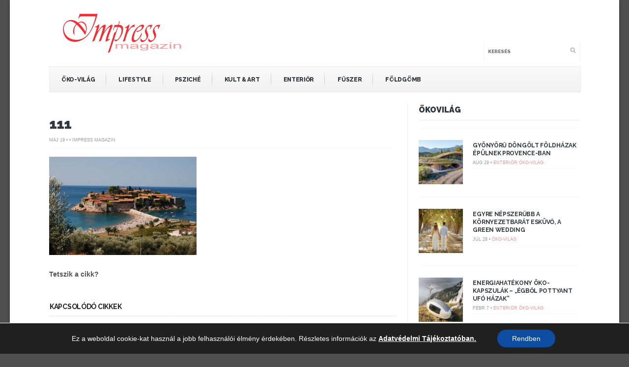

--- FILE ---
content_type: text/html; charset=UTF-8
request_url: https://impressmagazin.hu/egy-apro-hotel-sziget-az-adrian/111-29/
body_size: 14606
content:
<!DOCTYPE html>
<!--[if IE 6]>
<html id="ie6" lang="hu">
<![endif]-->
<!--[if IE 7]>
<html id="ie7" lang="hu">
<![endif]-->
<!--[if IE 8]>
<html id="ie8" lang="hu">
<![endif]-->
<!--[if !(IE 6) | !(IE 7) | !(IE 8)  ]><!-->
<html lang="hu">
<!--<![endif]-->
<head>
<meta charset="utf-8" />
<title>111 - Impress Magazin</title>

<!-- Set the viewport width to device width for mobile -->


<meta name="viewport" content="width=device-width, initial-scale=1, maximum-scale=1" />



<link href='//fonts.googleapis.com/css?family=Abril+Fatface|Source+Sans+Pro:400,900,700|Roboto:900|BenchNine:700|Karla:700|Armata|Raleway:200:300:400:600,700,800,900|Stint+Ultra+Condensed|Merriweather|Arbutus+Slab|Open+Sans+Condensed:700|Archivo+Black|Carrois+Gothic|Patua+One|Questrial|Marvel:400,700|Gudea:400,700,400italic|Bitter:400,700,400italic|Passion+One:400,700|Jockey+One|Quicksand:400,300,700|Terminal+Dosis:400,800,300,600|Sansita+One|Changa+One|Paytone+One|Dorsa|Rochester|Bigshot+One|Open+Sans:300:400:600:700:800|Merienda+One|Six+Caps|Bevan|Oswald:700|Vidaloka|Droid+Sans|Josefin+Sans|Dancing+Script:400,700|Abel|Rokkitt|Droid+Serif' rel='stylesheet' type='text/css'/>
<meta name='robots' content='index, follow, max-image-preview:large, max-snippet:-1, max-video-preview:-1' />

	<!-- This site is optimized with the Yoast SEO plugin v19.13 - https://yoast.com/wordpress/plugins/seo/ -->
	<link rel="canonical" href="https://impressmagazin.hu/egy-apro-hotel-sziget-az-adrian/111-29/" />
	<meta property="og:locale" content="hu_HU" />
	<meta property="og:type" content="article" />
	<meta property="og:title" content="111 - Impress Magazin" />
	<meta property="og:url" content="https://impressmagazin.hu/egy-apro-hotel-sziget-az-adrian/111-29/" />
	<meta property="og:site_name" content="Impress Magazin" />
	<meta property="article:publisher" content="https://www.facebook.com/impressmagazin.hu/" />
	<meta property="og:image" content="https://impressmagazin.hu/egy-apro-hotel-sziget-az-adrian/111-29" />
	<meta property="og:image:width" content="600" />
	<meta property="og:image:height" content="400" />
	<meta property="og:image:type" content="image/jpeg" />
	<script type="application/ld+json" class="yoast-schema-graph">{"@context":"https://schema.org","@graph":[{"@type":"WebPage","@id":"https://impressmagazin.hu/egy-apro-hotel-sziget-az-adrian/111-29/","url":"https://impressmagazin.hu/egy-apro-hotel-sziget-az-adrian/111-29/","name":"111 - Impress Magazin","isPartOf":{"@id":"https://impressmagazin.hu/#website"},"primaryImageOfPage":{"@id":"https://impressmagazin.hu/egy-apro-hotel-sziget-az-adrian/111-29/#primaryimage"},"image":{"@id":"https://impressmagazin.hu/egy-apro-hotel-sziget-az-adrian/111-29/#primaryimage"},"thumbnailUrl":"https://impressmagazin.hu/wp-content/uploads/2014/05/1116.jpg","datePublished":"2014-05-19T06:29:52+00:00","dateModified":"2014-05-19T06:29:52+00:00","breadcrumb":{"@id":"https://impressmagazin.hu/egy-apro-hotel-sziget-az-adrian/111-29/#breadcrumb"},"inLanguage":"hu","potentialAction":[{"@type":"ReadAction","target":["https://impressmagazin.hu/egy-apro-hotel-sziget-az-adrian/111-29/"]}]},{"@type":"ImageObject","inLanguage":"hu","@id":"https://impressmagazin.hu/egy-apro-hotel-sziget-az-adrian/111-29/#primaryimage","url":"https://impressmagazin.hu/wp-content/uploads/2014/05/1116.jpg","contentUrl":"https://impressmagazin.hu/wp-content/uploads/2014/05/1116.jpg","width":600,"height":400},{"@type":"BreadcrumbList","@id":"https://impressmagazin.hu/egy-apro-hotel-sziget-az-adrian/111-29/#breadcrumb","itemListElement":[{"@type":"ListItem","position":1,"name":"Kezdőlap","item":"https://impressmagazin.hu/"},{"@type":"ListItem","position":2,"name":"Egy apró hotel-sziget az Adriai-tengeren &#8211; Montenegróban","item":"https://impressmagazin.hu/egy-apro-hotel-sziget-az-adrian/"},{"@type":"ListItem","position":3,"name":"111"}]},{"@type":"WebSite","@id":"https://impressmagazin.hu/#website","url":"https://impressmagazin.hu/","name":"Impress Magazin","description":"","potentialAction":[{"@type":"SearchAction","target":{"@type":"EntryPoint","urlTemplate":"https://impressmagazin.hu/?s={search_term_string}"},"query-input":"required name=search_term_string"}],"inLanguage":"hu"}]}</script>
	<!-- / Yoast SEO plugin. -->


<link rel='dns-prefetch' href='//s.w.org' />
<link rel="alternate" type="application/rss+xml" title="Impress Magazin &raquo; hírcsatorna" href="https://impressmagazin.hu/feed/" />
<link rel="alternate" type="application/rss+xml" title="Impress Magazin &raquo; hozzászólás hírcsatorna" href="https://impressmagazin.hu/comments/feed/" />
<script type="text/javascript">
window._wpemojiSettings = {"baseUrl":"https:\/\/s.w.org\/images\/core\/emoji\/13.1.0\/72x72\/","ext":".png","svgUrl":"https:\/\/s.w.org\/images\/core\/emoji\/13.1.0\/svg\/","svgExt":".svg","source":{"concatemoji":"https:\/\/impressmagazin.hu\/wp-includes\/js\/wp-emoji-release.min.js?ver=5.9.12"}};
/*! This file is auto-generated */
!function(e,a,t){var n,r,o,i=a.createElement("canvas"),p=i.getContext&&i.getContext("2d");function s(e,t){var a=String.fromCharCode;p.clearRect(0,0,i.width,i.height),p.fillText(a.apply(this,e),0,0);e=i.toDataURL();return p.clearRect(0,0,i.width,i.height),p.fillText(a.apply(this,t),0,0),e===i.toDataURL()}function c(e){var t=a.createElement("script");t.src=e,t.defer=t.type="text/javascript",a.getElementsByTagName("head")[0].appendChild(t)}for(o=Array("flag","emoji"),t.supports={everything:!0,everythingExceptFlag:!0},r=0;r<o.length;r++)t.supports[o[r]]=function(e){if(!p||!p.fillText)return!1;switch(p.textBaseline="top",p.font="600 32px Arial",e){case"flag":return s([127987,65039,8205,9895,65039],[127987,65039,8203,9895,65039])?!1:!s([55356,56826,55356,56819],[55356,56826,8203,55356,56819])&&!s([55356,57332,56128,56423,56128,56418,56128,56421,56128,56430,56128,56423,56128,56447],[55356,57332,8203,56128,56423,8203,56128,56418,8203,56128,56421,8203,56128,56430,8203,56128,56423,8203,56128,56447]);case"emoji":return!s([10084,65039,8205,55357,56613],[10084,65039,8203,55357,56613])}return!1}(o[r]),t.supports.everything=t.supports.everything&&t.supports[o[r]],"flag"!==o[r]&&(t.supports.everythingExceptFlag=t.supports.everythingExceptFlag&&t.supports[o[r]]);t.supports.everythingExceptFlag=t.supports.everythingExceptFlag&&!t.supports.flag,t.DOMReady=!1,t.readyCallback=function(){t.DOMReady=!0},t.supports.everything||(n=function(){t.readyCallback()},a.addEventListener?(a.addEventListener("DOMContentLoaded",n,!1),e.addEventListener("load",n,!1)):(e.attachEvent("onload",n),a.attachEvent("onreadystatechange",function(){"complete"===a.readyState&&t.readyCallback()})),(n=t.source||{}).concatemoji?c(n.concatemoji):n.wpemoji&&n.twemoji&&(c(n.twemoji),c(n.wpemoji)))}(window,document,window._wpemojiSettings);
</script>
<style type="text/css">
img.wp-smiley,
img.emoji {
	display: inline !important;
	border: none !important;
	box-shadow: none !important;
	height: 1em !important;
	width: 1em !important;
	margin: 0 0.07em !important;
	vertical-align: -0.1em !important;
	background: none !important;
	padding: 0 !important;
}
</style>
	<link rel='stylesheet' id='style-css'  href='https://impressmagazin.hu/wp-content/themes/bolid/style.css?ver=5.9.12' type='text/css' media='all' />
<link rel='stylesheet' id='prettyPhoto-css'  href='https://impressmagazin.hu/wp-content/themes/bolid/styles/prettyPhoto.css?ver=5.9.12' type='text/css' media='all' />
<link rel='stylesheet' id='font-awesome.min-css'  href='https://impressmagazin.hu/wp-content/themes/bolid/styles/font-awesome.min.css?ver=5.9.12' type='text/css' media='all' />
<link rel='stylesheet' id='font-awesome-ie7-css'  href='https://impressmagazin.hu/wp-content/themes/bolid/styles/font-awesome-ie7.css?ver=5.9.12' type='text/css' media='all' />
<link rel='stylesheet' id='mobile.start-css'  href='https://impressmagazin.hu/wp-content/themes/bolid/styles/mobile.start.css?ver=5.9.12' type='text/css' media='all' />
<link rel='stylesheet' id='mobile-css'  href='https://impressmagazin.hu/wp-content/themes/bolid/styles/mobile.css?ver=5.9.12' type='text/css' media='all' />
<link rel='stylesheet' id='wp-block-library-css'  href='https://impressmagazin.hu/wp-includes/css/dist/block-library/style.min.css?ver=5.9.12' type='text/css' media='all' />
<style id='global-styles-inline-css' type='text/css'>
body{--wp--preset--color--black: #000000;--wp--preset--color--cyan-bluish-gray: #abb8c3;--wp--preset--color--white: #ffffff;--wp--preset--color--pale-pink: #f78da7;--wp--preset--color--vivid-red: #cf2e2e;--wp--preset--color--luminous-vivid-orange: #ff6900;--wp--preset--color--luminous-vivid-amber: #fcb900;--wp--preset--color--light-green-cyan: #7bdcb5;--wp--preset--color--vivid-green-cyan: #00d084;--wp--preset--color--pale-cyan-blue: #8ed1fc;--wp--preset--color--vivid-cyan-blue: #0693e3;--wp--preset--color--vivid-purple: #9b51e0;--wp--preset--gradient--vivid-cyan-blue-to-vivid-purple: linear-gradient(135deg,rgba(6,147,227,1) 0%,rgb(155,81,224) 100%);--wp--preset--gradient--light-green-cyan-to-vivid-green-cyan: linear-gradient(135deg,rgb(122,220,180) 0%,rgb(0,208,130) 100%);--wp--preset--gradient--luminous-vivid-amber-to-luminous-vivid-orange: linear-gradient(135deg,rgba(252,185,0,1) 0%,rgba(255,105,0,1) 100%);--wp--preset--gradient--luminous-vivid-orange-to-vivid-red: linear-gradient(135deg,rgba(255,105,0,1) 0%,rgb(207,46,46) 100%);--wp--preset--gradient--very-light-gray-to-cyan-bluish-gray: linear-gradient(135deg,rgb(238,238,238) 0%,rgb(169,184,195) 100%);--wp--preset--gradient--cool-to-warm-spectrum: linear-gradient(135deg,rgb(74,234,220) 0%,rgb(151,120,209) 20%,rgb(207,42,186) 40%,rgb(238,44,130) 60%,rgb(251,105,98) 80%,rgb(254,248,76) 100%);--wp--preset--gradient--blush-light-purple: linear-gradient(135deg,rgb(255,206,236) 0%,rgb(152,150,240) 100%);--wp--preset--gradient--blush-bordeaux: linear-gradient(135deg,rgb(254,205,165) 0%,rgb(254,45,45) 50%,rgb(107,0,62) 100%);--wp--preset--gradient--luminous-dusk: linear-gradient(135deg,rgb(255,203,112) 0%,rgb(199,81,192) 50%,rgb(65,88,208) 100%);--wp--preset--gradient--pale-ocean: linear-gradient(135deg,rgb(255,245,203) 0%,rgb(182,227,212) 50%,rgb(51,167,181) 100%);--wp--preset--gradient--electric-grass: linear-gradient(135deg,rgb(202,248,128) 0%,rgb(113,206,126) 100%);--wp--preset--gradient--midnight: linear-gradient(135deg,rgb(2,3,129) 0%,rgb(40,116,252) 100%);--wp--preset--duotone--dark-grayscale: url('#wp-duotone-dark-grayscale');--wp--preset--duotone--grayscale: url('#wp-duotone-grayscale');--wp--preset--duotone--purple-yellow: url('#wp-duotone-purple-yellow');--wp--preset--duotone--blue-red: url('#wp-duotone-blue-red');--wp--preset--duotone--midnight: url('#wp-duotone-midnight');--wp--preset--duotone--magenta-yellow: url('#wp-duotone-magenta-yellow');--wp--preset--duotone--purple-green: url('#wp-duotone-purple-green');--wp--preset--duotone--blue-orange: url('#wp-duotone-blue-orange');--wp--preset--font-size--small: 13px;--wp--preset--font-size--medium: 20px;--wp--preset--font-size--large: 36px;--wp--preset--font-size--x-large: 42px;}.has-black-color{color: var(--wp--preset--color--black) !important;}.has-cyan-bluish-gray-color{color: var(--wp--preset--color--cyan-bluish-gray) !important;}.has-white-color{color: var(--wp--preset--color--white) !important;}.has-pale-pink-color{color: var(--wp--preset--color--pale-pink) !important;}.has-vivid-red-color{color: var(--wp--preset--color--vivid-red) !important;}.has-luminous-vivid-orange-color{color: var(--wp--preset--color--luminous-vivid-orange) !important;}.has-luminous-vivid-amber-color{color: var(--wp--preset--color--luminous-vivid-amber) !important;}.has-light-green-cyan-color{color: var(--wp--preset--color--light-green-cyan) !important;}.has-vivid-green-cyan-color{color: var(--wp--preset--color--vivid-green-cyan) !important;}.has-pale-cyan-blue-color{color: var(--wp--preset--color--pale-cyan-blue) !important;}.has-vivid-cyan-blue-color{color: var(--wp--preset--color--vivid-cyan-blue) !important;}.has-vivid-purple-color{color: var(--wp--preset--color--vivid-purple) !important;}.has-black-background-color{background-color: var(--wp--preset--color--black) !important;}.has-cyan-bluish-gray-background-color{background-color: var(--wp--preset--color--cyan-bluish-gray) !important;}.has-white-background-color{background-color: var(--wp--preset--color--white) !important;}.has-pale-pink-background-color{background-color: var(--wp--preset--color--pale-pink) !important;}.has-vivid-red-background-color{background-color: var(--wp--preset--color--vivid-red) !important;}.has-luminous-vivid-orange-background-color{background-color: var(--wp--preset--color--luminous-vivid-orange) !important;}.has-luminous-vivid-amber-background-color{background-color: var(--wp--preset--color--luminous-vivid-amber) !important;}.has-light-green-cyan-background-color{background-color: var(--wp--preset--color--light-green-cyan) !important;}.has-vivid-green-cyan-background-color{background-color: var(--wp--preset--color--vivid-green-cyan) !important;}.has-pale-cyan-blue-background-color{background-color: var(--wp--preset--color--pale-cyan-blue) !important;}.has-vivid-cyan-blue-background-color{background-color: var(--wp--preset--color--vivid-cyan-blue) !important;}.has-vivid-purple-background-color{background-color: var(--wp--preset--color--vivid-purple) !important;}.has-black-border-color{border-color: var(--wp--preset--color--black) !important;}.has-cyan-bluish-gray-border-color{border-color: var(--wp--preset--color--cyan-bluish-gray) !important;}.has-white-border-color{border-color: var(--wp--preset--color--white) !important;}.has-pale-pink-border-color{border-color: var(--wp--preset--color--pale-pink) !important;}.has-vivid-red-border-color{border-color: var(--wp--preset--color--vivid-red) !important;}.has-luminous-vivid-orange-border-color{border-color: var(--wp--preset--color--luminous-vivid-orange) !important;}.has-luminous-vivid-amber-border-color{border-color: var(--wp--preset--color--luminous-vivid-amber) !important;}.has-light-green-cyan-border-color{border-color: var(--wp--preset--color--light-green-cyan) !important;}.has-vivid-green-cyan-border-color{border-color: var(--wp--preset--color--vivid-green-cyan) !important;}.has-pale-cyan-blue-border-color{border-color: var(--wp--preset--color--pale-cyan-blue) !important;}.has-vivid-cyan-blue-border-color{border-color: var(--wp--preset--color--vivid-cyan-blue) !important;}.has-vivid-purple-border-color{border-color: var(--wp--preset--color--vivid-purple) !important;}.has-vivid-cyan-blue-to-vivid-purple-gradient-background{background: var(--wp--preset--gradient--vivid-cyan-blue-to-vivid-purple) !important;}.has-light-green-cyan-to-vivid-green-cyan-gradient-background{background: var(--wp--preset--gradient--light-green-cyan-to-vivid-green-cyan) !important;}.has-luminous-vivid-amber-to-luminous-vivid-orange-gradient-background{background: var(--wp--preset--gradient--luminous-vivid-amber-to-luminous-vivid-orange) !important;}.has-luminous-vivid-orange-to-vivid-red-gradient-background{background: var(--wp--preset--gradient--luminous-vivid-orange-to-vivid-red) !important;}.has-very-light-gray-to-cyan-bluish-gray-gradient-background{background: var(--wp--preset--gradient--very-light-gray-to-cyan-bluish-gray) !important;}.has-cool-to-warm-spectrum-gradient-background{background: var(--wp--preset--gradient--cool-to-warm-spectrum) !important;}.has-blush-light-purple-gradient-background{background: var(--wp--preset--gradient--blush-light-purple) !important;}.has-blush-bordeaux-gradient-background{background: var(--wp--preset--gradient--blush-bordeaux) !important;}.has-luminous-dusk-gradient-background{background: var(--wp--preset--gradient--luminous-dusk) !important;}.has-pale-ocean-gradient-background{background: var(--wp--preset--gradient--pale-ocean) !important;}.has-electric-grass-gradient-background{background: var(--wp--preset--gradient--electric-grass) !important;}.has-midnight-gradient-background{background: var(--wp--preset--gradient--midnight) !important;}.has-small-font-size{font-size: var(--wp--preset--font-size--small) !important;}.has-medium-font-size{font-size: var(--wp--preset--font-size--medium) !important;}.has-large-font-size{font-size: var(--wp--preset--font-size--large) !important;}.has-x-large-font-size{font-size: var(--wp--preset--font-size--x-large) !important;}
</style>
<link rel='stylesheet' id='moove_gdpr_frontend-css'  href='https://impressmagazin.hu/wp-content/plugins/gdpr-cookie-compliance/dist/styles/gdpr-main-nf.css?ver=5.0.9' type='text/css' media='all' />
<style id='moove_gdpr_frontend-inline-css' type='text/css'>
				#moove_gdpr_cookie_modal .moove-gdpr-modal-content .moove-gdpr-tab-main h3.tab-title, 
				#moove_gdpr_cookie_modal .moove-gdpr-modal-content .moove-gdpr-tab-main span.tab-title,
				#moove_gdpr_cookie_modal .moove-gdpr-modal-content .moove-gdpr-modal-left-content #moove-gdpr-menu li a, 
				#moove_gdpr_cookie_modal .moove-gdpr-modal-content .moove-gdpr-modal-left-content #moove-gdpr-menu li button,
				#moove_gdpr_cookie_modal .moove-gdpr-modal-content .moove-gdpr-modal-left-content .moove-gdpr-branding-cnt a,
				#moove_gdpr_cookie_modal .moove-gdpr-modal-content .moove-gdpr-modal-footer-content .moove-gdpr-button-holder a.mgbutton, 
				#moove_gdpr_cookie_modal .moove-gdpr-modal-content .moove-gdpr-modal-footer-content .moove-gdpr-button-holder button.mgbutton,
				#moove_gdpr_cookie_modal .cookie-switch .cookie-slider:after, 
				#moove_gdpr_cookie_modal .cookie-switch .slider:after, 
				#moove_gdpr_cookie_modal .switch .cookie-slider:after, 
				#moove_gdpr_cookie_modal .switch .slider:after,
				#moove_gdpr_cookie_info_bar .moove-gdpr-info-bar-container .moove-gdpr-info-bar-content p, 
				#moove_gdpr_cookie_info_bar .moove-gdpr-info-bar-container .moove-gdpr-info-bar-content p a,
				#moove_gdpr_cookie_info_bar .moove-gdpr-info-bar-container .moove-gdpr-info-bar-content a.mgbutton, 
				#moove_gdpr_cookie_info_bar .moove-gdpr-info-bar-container .moove-gdpr-info-bar-content button.mgbutton,
				#moove_gdpr_cookie_modal .moove-gdpr-modal-content .moove-gdpr-tab-main .moove-gdpr-tab-main-content h1, 
				#moove_gdpr_cookie_modal .moove-gdpr-modal-content .moove-gdpr-tab-main .moove-gdpr-tab-main-content h2, 
				#moove_gdpr_cookie_modal .moove-gdpr-modal-content .moove-gdpr-tab-main .moove-gdpr-tab-main-content h3, 
				#moove_gdpr_cookie_modal .moove-gdpr-modal-content .moove-gdpr-tab-main .moove-gdpr-tab-main-content h4, 
				#moove_gdpr_cookie_modal .moove-gdpr-modal-content .moove-gdpr-tab-main .moove-gdpr-tab-main-content h5, 
				#moove_gdpr_cookie_modal .moove-gdpr-modal-content .moove-gdpr-tab-main .moove-gdpr-tab-main-content h6,
				#moove_gdpr_cookie_modal .moove-gdpr-modal-content.moove_gdpr_modal_theme_v2 .moove-gdpr-modal-title .tab-title,
				#moove_gdpr_cookie_modal .moove-gdpr-modal-content.moove_gdpr_modal_theme_v2 .moove-gdpr-tab-main h3.tab-title, 
				#moove_gdpr_cookie_modal .moove-gdpr-modal-content.moove_gdpr_modal_theme_v2 .moove-gdpr-tab-main span.tab-title,
				#moove_gdpr_cookie_modal .moove-gdpr-modal-content.moove_gdpr_modal_theme_v2 .moove-gdpr-branding-cnt a {
					font-weight: inherit				}
			#moove_gdpr_cookie_modal,#moove_gdpr_cookie_info_bar,.gdpr_cookie_settings_shortcode_content{font-family:inherit}#moove_gdpr_save_popup_settings_button{background-color:#373737;color:#fff}#moove_gdpr_save_popup_settings_button:hover{background-color:#000}#moove_gdpr_cookie_info_bar .moove-gdpr-info-bar-container .moove-gdpr-info-bar-content a.mgbutton,#moove_gdpr_cookie_info_bar .moove-gdpr-info-bar-container .moove-gdpr-info-bar-content button.mgbutton{background-color:#0c4da2}#moove_gdpr_cookie_modal .moove-gdpr-modal-content .moove-gdpr-modal-footer-content .moove-gdpr-button-holder a.mgbutton,#moove_gdpr_cookie_modal .moove-gdpr-modal-content .moove-gdpr-modal-footer-content .moove-gdpr-button-holder button.mgbutton,.gdpr_cookie_settings_shortcode_content .gdpr-shr-button.button-green{background-color:#0c4da2;border-color:#0c4da2}#moove_gdpr_cookie_modal .moove-gdpr-modal-content .moove-gdpr-modal-footer-content .moove-gdpr-button-holder a.mgbutton:hover,#moove_gdpr_cookie_modal .moove-gdpr-modal-content .moove-gdpr-modal-footer-content .moove-gdpr-button-holder button.mgbutton:hover,.gdpr_cookie_settings_shortcode_content .gdpr-shr-button.button-green:hover{background-color:#fff;color:#0c4da2}#moove_gdpr_cookie_modal .moove-gdpr-modal-content .moove-gdpr-modal-close i,#moove_gdpr_cookie_modal .moove-gdpr-modal-content .moove-gdpr-modal-close span.gdpr-icon{background-color:#0c4da2;border:1px solid #0c4da2}#moove_gdpr_cookie_info_bar span.moove-gdpr-infobar-allow-all.focus-g,#moove_gdpr_cookie_info_bar span.moove-gdpr-infobar-allow-all:focus,#moove_gdpr_cookie_info_bar button.moove-gdpr-infobar-allow-all.focus-g,#moove_gdpr_cookie_info_bar button.moove-gdpr-infobar-allow-all:focus,#moove_gdpr_cookie_info_bar span.moove-gdpr-infobar-reject-btn.focus-g,#moove_gdpr_cookie_info_bar span.moove-gdpr-infobar-reject-btn:focus,#moove_gdpr_cookie_info_bar button.moove-gdpr-infobar-reject-btn.focus-g,#moove_gdpr_cookie_info_bar button.moove-gdpr-infobar-reject-btn:focus,#moove_gdpr_cookie_info_bar span.change-settings-button.focus-g,#moove_gdpr_cookie_info_bar span.change-settings-button:focus,#moove_gdpr_cookie_info_bar button.change-settings-button.focus-g,#moove_gdpr_cookie_info_bar button.change-settings-button:focus{-webkit-box-shadow:0 0 1px 3px #0c4da2;-moz-box-shadow:0 0 1px 3px #0c4da2;box-shadow:0 0 1px 3px #0c4da2}#moove_gdpr_cookie_modal .moove-gdpr-modal-content .moove-gdpr-modal-close i:hover,#moove_gdpr_cookie_modal .moove-gdpr-modal-content .moove-gdpr-modal-close span.gdpr-icon:hover,#moove_gdpr_cookie_info_bar span[data-href]>u.change-settings-button{color:#0c4da2}#moove_gdpr_cookie_modal .moove-gdpr-modal-content .moove-gdpr-modal-left-content #moove-gdpr-menu li.menu-item-selected a span.gdpr-icon,#moove_gdpr_cookie_modal .moove-gdpr-modal-content .moove-gdpr-modal-left-content #moove-gdpr-menu li.menu-item-selected button span.gdpr-icon{color:inherit}#moove_gdpr_cookie_modal .moove-gdpr-modal-content .moove-gdpr-modal-left-content #moove-gdpr-menu li a span.gdpr-icon,#moove_gdpr_cookie_modal .moove-gdpr-modal-content .moove-gdpr-modal-left-content #moove-gdpr-menu li button span.gdpr-icon{color:inherit}#moove_gdpr_cookie_modal .gdpr-acc-link{line-height:0;font-size:0;color:transparent;position:absolute}#moove_gdpr_cookie_modal .moove-gdpr-modal-content .moove-gdpr-modal-close:hover i,#moove_gdpr_cookie_modal .moove-gdpr-modal-content .moove-gdpr-modal-left-content #moove-gdpr-menu li a,#moove_gdpr_cookie_modal .moove-gdpr-modal-content .moove-gdpr-modal-left-content #moove-gdpr-menu li button,#moove_gdpr_cookie_modal .moove-gdpr-modal-content .moove-gdpr-modal-left-content #moove-gdpr-menu li button i,#moove_gdpr_cookie_modal .moove-gdpr-modal-content .moove-gdpr-modal-left-content #moove-gdpr-menu li a i,#moove_gdpr_cookie_modal .moove-gdpr-modal-content .moove-gdpr-tab-main .moove-gdpr-tab-main-content a:hover,#moove_gdpr_cookie_info_bar.moove-gdpr-dark-scheme .moove-gdpr-info-bar-container .moove-gdpr-info-bar-content a.mgbutton:hover,#moove_gdpr_cookie_info_bar.moove-gdpr-dark-scheme .moove-gdpr-info-bar-container .moove-gdpr-info-bar-content button.mgbutton:hover,#moove_gdpr_cookie_info_bar.moove-gdpr-dark-scheme .moove-gdpr-info-bar-container .moove-gdpr-info-bar-content a:hover,#moove_gdpr_cookie_info_bar.moove-gdpr-dark-scheme .moove-gdpr-info-bar-container .moove-gdpr-info-bar-content button:hover,#moove_gdpr_cookie_info_bar.moove-gdpr-dark-scheme .moove-gdpr-info-bar-container .moove-gdpr-info-bar-content span.change-settings-button:hover,#moove_gdpr_cookie_info_bar.moove-gdpr-dark-scheme .moove-gdpr-info-bar-container .moove-gdpr-info-bar-content button.change-settings-button:hover,#moove_gdpr_cookie_info_bar.moove-gdpr-dark-scheme .moove-gdpr-info-bar-container .moove-gdpr-info-bar-content u.change-settings-button:hover,#moove_gdpr_cookie_info_bar span[data-href]>u.change-settings-button,#moove_gdpr_cookie_info_bar.moove-gdpr-dark-scheme .moove-gdpr-info-bar-container .moove-gdpr-info-bar-content a.mgbutton.focus-g,#moove_gdpr_cookie_info_bar.moove-gdpr-dark-scheme .moove-gdpr-info-bar-container .moove-gdpr-info-bar-content button.mgbutton.focus-g,#moove_gdpr_cookie_info_bar.moove-gdpr-dark-scheme .moove-gdpr-info-bar-container .moove-gdpr-info-bar-content a.focus-g,#moove_gdpr_cookie_info_bar.moove-gdpr-dark-scheme .moove-gdpr-info-bar-container .moove-gdpr-info-bar-content button.focus-g,#moove_gdpr_cookie_info_bar.moove-gdpr-dark-scheme .moove-gdpr-info-bar-container .moove-gdpr-info-bar-content a.mgbutton:focus,#moove_gdpr_cookie_info_bar.moove-gdpr-dark-scheme .moove-gdpr-info-bar-container .moove-gdpr-info-bar-content button.mgbutton:focus,#moove_gdpr_cookie_info_bar.moove-gdpr-dark-scheme .moove-gdpr-info-bar-container .moove-gdpr-info-bar-content a:focus,#moove_gdpr_cookie_info_bar.moove-gdpr-dark-scheme .moove-gdpr-info-bar-container .moove-gdpr-info-bar-content button:focus,#moove_gdpr_cookie_info_bar.moove-gdpr-dark-scheme .moove-gdpr-info-bar-container .moove-gdpr-info-bar-content span.change-settings-button.focus-g,span.change-settings-button:focus,button.change-settings-button.focus-g,button.change-settings-button:focus,#moove_gdpr_cookie_info_bar.moove-gdpr-dark-scheme .moove-gdpr-info-bar-container .moove-gdpr-info-bar-content u.change-settings-button.focus-g,#moove_gdpr_cookie_info_bar.moove-gdpr-dark-scheme .moove-gdpr-info-bar-container .moove-gdpr-info-bar-content u.change-settings-button:focus{color:#0c4da2}#moove_gdpr_cookie_modal .moove-gdpr-branding.focus-g span,#moove_gdpr_cookie_modal .moove-gdpr-modal-content .moove-gdpr-tab-main a.focus-g,#moove_gdpr_cookie_modal .moove-gdpr-modal-content .moove-gdpr-tab-main .gdpr-cd-details-toggle.focus-g{color:#0c4da2}#moove_gdpr_cookie_modal.gdpr_lightbox-hide{display:none}
</style>
<script type='text/javascript' src='https://impressmagazin.hu/wp-includes/js/jquery/jquery.min.js?ver=3.6.0' id='jquery-core-js'></script>
<script type='text/javascript' src='https://impressmagazin.hu/wp-includes/js/jquery/jquery-migrate.min.js?ver=3.3.2' id='jquery-migrate-js'></script>
<link rel="https://api.w.org/" href="https://impressmagazin.hu/wp-json/" /><link rel="alternate" type="application/json" href="https://impressmagazin.hu/wp-json/wp/v2/media/6840" /><link rel="EditURI" type="application/rsd+xml" title="RSD" href="https://impressmagazin.hu/xmlrpc.php?rsd" />
<link rel="wlwmanifest" type="application/wlwmanifest+xml" href="https://impressmagazin.hu/wp-includes/wlwmanifest.xml" /> 
<meta name="generator" content="WordPress 5.9.12" />
<link rel='shortlink' href='https://impressmagazin.hu/?p=6840' />
<link rel="alternate" type="application/json+oembed" href="https://impressmagazin.hu/wp-json/oembed/1.0/embed?url=https%3A%2F%2Fimpressmagazin.hu%2Fegy-apro-hotel-sziget-az-adrian%2F111-29%2F" />
<link rel="alternate" type="text/xml+oembed" href="https://impressmagazin.hu/wp-json/oembed/1.0/embed?url=https%3A%2F%2Fimpressmagazin.hu%2Fegy-apro-hotel-sziget-az-adrian%2F111-29%2F&#038;format=xml" />
<style type="text/css">
    #sec-navigation, #top-nav  {
        display: none;
    }
    img#logo{
    margin:26px 0;
    overflow:hidden;
    float:left;
    }
    .slidercol {
     min-height: 660px
    }
    .slidercol-cat{
     float:left;
     width:68.5%;
     overflow:hidden;
     padding:0;
     margin:0 1.5% 20px 0;
     min-height: 580px
    }
    .social_buttons_row {
     float: left;

    }

    .social_buttons_row .fbshare {
        float: left;
        padding-left: 10px;
    }
    .social_buttons_row .fblike  {

        padding-left: 10px;
        float: left;
    }
     .social_buttons_row .gplus  {
        padding-top: 11px;
        padding-left: 10px;
        float: left;
    }
	.social_buttons_row .pinit {
		display:block;float: left;margin-top: 10px;margin-left: -20px;
	}
	.social_buttons_row .twitter {
		display:block;float: left;margin-top: 10px;margin-left: 10px;
	}
    .social_buttons_row .social_like_cont  {
            padding-top: 6px;
            float:left;
            font-weight: bold;
    }
    .widgetcol_big {
     /* height: 400px; */
     /* overflow: hidden; */
    }

    h1.post{
        margin:5px 0 10px 0;
        padding:0;
        letter-spacing:-0.04em;
        text-transform: none;
        -moz-transition: all 0.2s ease-in;
        -webkit-transition: all 0.2s ease-in;
        -o-transition: all 0.2s ease-in;
        transition: all 0.2s ease-in;
        -ms-transition: all 0.2s ease-in;
        font: 900 28px/1.2em "Raleway",sans-serif;
    }
   .newsletter  {
	 /* border: 1px solid #e4e4e4; */
	 padding: 0px 0px;
   }
   input.newsletter-firstname,
   input.newsletter-email,
   input.newsletter-submit   {
	padding-top: 0!important;
	padding-bottom: 0!important;

   }
   input:required {
	border:0 none;
   }
   </style><!-- Vergo Shortcodes CSS -->
<link href="https://impressmagazin.hu/wp-content/themes/bolid/functions/css/shortcodes.css" rel="stylesheet" type="text/css" />

<!-- Vergo Styling -->
<style type="text/css">
.flexslider a.flex-prev,.flexslider a.flex-next,.nav>li>ul,.container {background-color:#ffffff}
ul#serinfo-nav{border-color:#ffffff !important}
.body2,.header_scroll,.headbg,.header_noslide,#footer,.services h3 i,#portfolio-list>li>span,#content>span,li.main h3
		{background-color:#4f4f4f}
#nav li a,.nav>li>a,h2.widget
		{border-color:#4f4f4f}
#serinfo,#serinfo-nav li.current,#navigation{background-color:#f9f9f9}
#sidebar p input[type=submit],span.ribbon,a#triggernav,a#triggernav-sec,a.fromhome,.imgwrap,a.mainbutton,a.itembutton,.page-numbers.current,a.comment-reply-link,#submit,#comments .navigation a,.tagssingle a,.contact-form .submit,.intro,li.main h2,.plan-bottom a,.scrollTo_top a,.gallery-item, submit{background-color:#F34747}
a.moreposts,.meta span,.meta a{color:#F34747 !important}
body{background-color:#4f4f4f}
h2.widget{border-color:#4f4f4f !important}
.body1 a, a:link, a:visited{color:#2E373F}
span>a.moreposts{color:#2E373F !important}
a:hover,.body1 a:hover,#serinfo a:hover,.nav>li.sfHover>a,.nav>li.current-menu-item>a,#serinfo-nav li.current a,#sec-nav>li.current-menu-item>a{color:#F34747  !important}
.nav>li>a:hover,.nav>li.current-menu-ancestor>a,.nav>li.current-menu-item>a,.nav>li.sfHover>a,.nav>li.current-menu-item>a{border-bottom-color:#F34747 !important}
.body2 a,a.body2 {color:#fff}

		.body2 a:hover,p.body2 a:hover{color:#F34747!important}
.archivepost li,#comments,#header,#sec-navigation,#core_bg,.seccol li,.teaser,.meta,.etabs,.tab,.widgetflexslider,.widgetcol,.widgetcol_small,#sec-nav>li>a,ul#serinfo,#serinfo-nav li.current,#hometab,#navigation,.nav>li>a,#sidebar h2,.ad300,.searchformhead input.s,.searchform input.s,.nav>li>ul,#main-nav>li,.nav li ul li a,.pagination,input, textarea,input checkbox,input radio,select, file{border-color:#ededed  !important}
body,#sec-nav,input, textarea,input checkbox,input radio,select, file,h3.sd-title {font:400 14px/2.2em Arial, sans-serif;color:#545454}
h2.ads{color:#545454}
.body2 {font:400 11px/2.2em Arial, sans-serif;color:#fff}
.body2 h2,.body2 h3,.tickerwrap>span {color:#fff !important}
.intro h1,.intro h1 a,a.itembutton,a.mainbutton,.page-numbers.current{color:}
h1 {font:900 25px/1.5em "Raleway", sans-serif;color:#2E373F}#block ul li h2 {font-family:"Raleway", sans-serif}h2 {font:900 16px/1.2em "Raleway", sans-serif;color:#3d3d3d}h2.widget>a {color:#3d3d3d}h2.post {font:900 28px/1.2em "Raleway", sans-serif;color:#3d3d3d}#sidebar h2 {color:#3d3d3d}h3,h3#reply-title,#respond h3 {font:600 20px/1.5em "Raleway", sans-serif;color:#222222 !important}h4 {font:400 14px/1.5em "Open Sans", sans-serif;color:#222222}h5 {font:400 14px/1.5em "Raleway", sans-serif;color:#222222}h6 {font:400 14px/1.5em "Raleway", sans-serif;color:#222222}
#nav li a,.nav>li>a,ul#serinfo-nav li a,#sec-nav>li>a,.searchformhead>input.s,.tickerwrap>span {font:800 12px/1.7em "Raleway", sans-serif;color:#2E373F}.tab-post small a,.taggs a {color:#545454}
</style>
<link rel="icon" href="https://impressmagazin.hu/wp-content/uploads/2019/04/cropped-impress-favicon-32x32.png" sizes="32x32" />
<link rel="icon" href="https://impressmagazin.hu/wp-content/uploads/2019/04/cropped-impress-favicon-192x192.png" sizes="192x192" />
<link rel="apple-touch-icon" href="https://impressmagazin.hu/wp-content/uploads/2019/04/cropped-impress-favicon-180x180.png" />
<meta name="msapplication-TileImage" content="https://impressmagazin.hu/wp-content/uploads/2019/04/cropped-impress-favicon-270x270.png" />
		<style type="text/css" id="wp-custom-css">
			.entry p {
	font-size: 15px;
}
 
.content_link {
	color: #3366ff!important;
}
.ribbon{
	display: none;
}

		</style>
		</head>

     
<body class="attachment attachment-template-default single single-attachment postid-6840 attachmentid-6840 attachment-jpeg">


<div class="container  container_shadow upper"> 


<div id="top-nav" class="body2"> 

	
</div> 
	<header id="header">

        <nav id="sec-navigation">
        
       		<a id="triggernav-sec" href="#">MENÜ</a>
        
            	              
        </nav>

        <div style="clear: both;"></div>
        
                        
            <a class="homelink" href="https://impressmagazin.hu/">
            
                <img id="logo" src="http://impressmagazin.hu/wp-content/uploads/2013/10/implogouj.jpg" alt="Impress Magazin"/>
                    
            </a>
                
            <div style="float:right; padding-top: 8%;"><form class="searchformhead" method="get" action="https://impressmagazin.hu">
<input type="text" name="s" class="s" size="30" value="Keresés" onfocus="if (this.value = '') {this.value = '';}" onblur="if (this.value == '') {this.value = 'Keresés';}" /><input type="submit" class="searchSubmit" value="" />
</form></div>
                  
          
          	          
          
          	
              
          	<a id="triggernav" href="#">MENÜ</a>
          
            <nav id="navigation">
            
                <ul id="main-nav" class="nav custom-nav"><li id="menu-item-1753" class="menu-item menu-item-type-taxonomy menu-item-object-category menu-item-1753"><a href="https://impressmagazin.hu/tema/okovilag/">ÖKO-világ</a></li>
<li id="menu-item-490" class="menu-item menu-item-type-taxonomy menu-item-object-category menu-item-490"><a href="https://impressmagazin.hu/tema/lifestyle/">LifeStyle</a></li>
<li id="menu-item-491" class="menu-item menu-item-type-taxonomy menu-item-object-category menu-item-491"><a href="https://impressmagazin.hu/tema/pszichologia/">Psziché</a></li>
<li id="menu-item-485" class="menu-item menu-item-type-taxonomy menu-item-object-category menu-item-485"><a href="https://impressmagazin.hu/tema/kult/">Kult &amp; Art</a></li>
<li id="menu-item-488" class="menu-item menu-item-type-taxonomy menu-item-object-category menu-item-488"><a href="https://impressmagazin.hu/tema/enterior/">Enteriőr</a></li>
<li id="menu-item-487" class="menu-item menu-item-type-taxonomy menu-item-object-category menu-item-487"><a href="https://impressmagazin.hu/tema/fuszer/">Fűszer</a></li>
<li id="menu-item-492" class="menu-item menu-item-type-taxonomy menu-item-object-category menu-item-492"><a href="https://impressmagazin.hu/tema/foldgomb/">Földgömb</a></li>
</ul>	                  
            </nav>
            
    </header>
   
 <!--    <div class="ad300"><h2 class="ads">HIRDETÉS</h2>   --> 
  <!--    	 -->
 <!--     </div> -->
	
	<div style="clear: both;"></div><div id='fb-root'></div>
					<script type='text/javascript'>
						window.fbAsyncInit = function()
						{
							FB.init({appId: null, status: true, cookie: true, xfbml: true});
						};
						(function()
						{
							var e = document.createElement('script'); e.async = true;
							e.src = document.location.protocol + '//connect.facebook.net/hu_HU/all.js';
							document.getElementById('fb-root').appendChild(e);
						}());
					</script>	
					
<div id="core">

	<div id="content">

        	<div class="post-6840 attachment type-attachment status-inherit hentry">

			
			

			<div style="clear: both;"></div>

            <div class="entry">

            <span class="ribbon"><span class="ribbon_icon"><i class="icon-file-alt"></i></span></span>
 			            <h1 class="post">111</h1>
		    <p class="meta">máj 19 &bull;   &bull; Impress Magazin </p>

            
            <div style="clear: both;"></div>


                    <div class="hrline"></div>

										<p class="attachment"><a rel='prettyPhoto' href='https://impressmagazin.hu/wp-content/uploads/2014/05/1116.jpg'><img width="300" height="200" src="https://impressmagazin.hu/wp-content/uploads/2014/05/1116-300x200.jpg" class="attachment-medium size-medium" alt="" loading="lazy" srcset="https://impressmagazin.hu/wp-content/uploads/2014/05/1116-300x200.jpg 300w, https://impressmagazin.hu/wp-content/uploads/2014/05/1116-332x220.jpg 332w, https://impressmagazin.hu/wp-content/uploads/2014/05/1116.jpg 600w" sizes="(max-width: 300px) 100vw, 300px" /></a></p>
                    <div class="social_buttons_row"><div class="social_like_cont">Tetszik a cikk?</div><div class="fblike"> <fb:like href="http://impressmagazin.hu/egy-apro-hotel-sziget-az-adrian/111-29/" layout="button_count" show_faces="false" width="400" action="like" colorscheme="light" send="false"/></fb:like></div><div class="fbshare"><fb:share-button type="button" href="http://impressmagazin.hu/egy-apro-hotel-sziget-az-adrian/111-29/"  ></fb:share-button></div></div><div style="clear:both"></div><div class="social_buttons_row"><div style="margin-top:10px;width:325px" class="fb-page" data-href="https://www.facebook.com/impressmagazin.hu/" data-small-header="true" data-adapt-container-width="true" data-width="325" data-hide-cover="false" data-show-facepile="false"><blockquote cite="https://www.facebook.com/impressmagazin.hu/" class="fb-xfbml-parse-ignore"><a href="https://www.facebook.com/impressmagazin.hu/">Impress Magazin</a></blockquote></div></div><div style="clear:both"></div>                    
                    
                    <div class="hrline"></div>


							<h3 class="additional">Kapcsolódó cikkek</h3>
			<ul class="related">	
				
						</ul>
			<div style="clear: both;"></div>
                    
                    <div style="clear: both;"></div>


                    


<div id="comments">

	<p class="nocomments">Megjegyzés írás zárolva!</p>



</div><!-- #comments -->

                    <p>
                        <span class="fl" style="width:45%;">&laquo; <a href="https://impressmagazin.hu/egy-apro-hotel-sziget-az-adrian/" rel="prev">Egy apró hotel-sziget az Adriai-tengeren &#8211; Montenegróban</a></span>                        
                    </p>

                    <div style="clear: both;"></div>

                    </div>

            </div>

	
                <div style="clear: both;"></div>

        </div>




        <div id="sidebar">

        		<div class="widgetable">
			
				
			<h2 class="homepage"><a href="https://impressmagazin.hu/tema/okovilag/">Ökovilág</a></h2>
			
			            <ul style="margin-bottom:15px;">
			<div id='fb-root'></div>
					<script type='text/javascript'>
						window.fbAsyncInit = function()
						{
							FB.init({appId: null, status: true, cookie: true, xfbml: true});
						};
						(function()
						{
							var e = document.createElement('script'); e.async = true;
							e.src = document.location.protocol + '//connect.facebook.net/hu_HU/all.js';
							document.getElementById('fb-root').appendChild(e);
						}());
					</script>	
					
			<li class="fblock">
                    
					                         <a href="https://impressmagazin.hu/gyonyoru-dongolt-fold-hazak-epulnek-provence-ban/" title="Gyönyörű döngölt földházak épülnek Provence-ban" >
                         <img width="90" height="90" src="https://impressmagazin.hu/wp-content/uploads/2024/08/provance0-90x90.jpg" class="attachment-widgets size-widgets wp-post-image" alt="" loading="lazy" title="" srcset="https://impressmagazin.hu/wp-content/uploads/2024/08/provance0-90x90.jpg 90w, https://impressmagazin.hu/wp-content/uploads/2024/08/provance0-150x150.jpg 150w, https://impressmagazin.hu/wp-content/uploads/2024/08/provance0-55x55.jpg 55w" sizes="(max-width: 90px) 100vw, 90px" />                         </a>
                                            
                    <h3 class="upperfont"><a href="https://impressmagazin.hu/gyonyoru-dongolt-fold-hazak-epulnek-provence-ban/" title="Gyönyörű döngölt földházak épülnek Provence-ban">Gyönyörű döngölt földházak épülnek Provence-ban</a></h3>
                    <p class="meta">aug 29 &bull;  <a href="https://impressmagazin.hu/tema/enterior/" rel="category tag">Enteriőr</a> <a href="https://impressmagazin.hu/tema/okovilag/" rel="category tag">ÖKO-világ</a></p>
                                            
			</li>

			
			<li class="fblock">
                    
					                         <a href="https://impressmagazin.hu/egyre-nepszerubb-a-kornyezetbarat-eskuvo-a-green-wedding/" title="Egyre népszerűbb a környezetbarát esküvő, a green wedding" >
                         <img width="90" height="90" src="https://impressmagazin.hu/wp-content/uploads/2024/04/green-wedding-lead-90x90.jpg" class="attachment-widgets size-widgets wp-post-image" alt="" loading="lazy" title="" srcset="https://impressmagazin.hu/wp-content/uploads/2024/04/green-wedding-lead-90x90.jpg 90w, https://impressmagazin.hu/wp-content/uploads/2024/04/green-wedding-lead-150x150.jpg 150w, https://impressmagazin.hu/wp-content/uploads/2024/04/green-wedding-lead-55x55.jpg 55w" sizes="(max-width: 90px) 100vw, 90px" />                         </a>
                                            
                    <h3 class="upperfont"><a href="https://impressmagazin.hu/egyre-nepszerubb-a-kornyezetbarat-eskuvo-a-green-wedding/" title="Egyre népszerűbb a környezetbarát esküvő, a green wedding">Egyre népszerűbb a környezetbarát esküvő, a green wedding</a></h3>
                    <p class="meta">júl 28 &bull;  <a href="https://impressmagazin.hu/tema/okovilag/" rel="category tag">ÖKO-világ</a></p>
                                            
			</li>

			
			<li class="fblock">
                    
					                         <a href="https://impressmagazin.hu/jonnek-az-oko-kapszulak-otthon-modern-hippiknek/" title="Energiahatékony öko-kapszulák &#8211; &#8222;égből pottyant ufó házak&#8221;" >
                         <img width="90" height="90" src="https://impressmagazin.hu/wp-content/uploads/2024/09/ecocapsule1-90x90.jpg" class="attachment-widgets size-widgets wp-post-image" alt="" loading="lazy" title="" srcset="https://impressmagazin.hu/wp-content/uploads/2024/09/ecocapsule1-90x90.jpg 90w, https://impressmagazin.hu/wp-content/uploads/2024/09/ecocapsule1-150x150.jpg 150w, https://impressmagazin.hu/wp-content/uploads/2024/09/ecocapsule1-55x55.jpg 55w" sizes="(max-width: 90px) 100vw, 90px" />                         </a>
                                            
                    <h3 class="upperfont"><a href="https://impressmagazin.hu/jonnek-az-oko-kapszulak-otthon-modern-hippiknek/" title="Energiahatékony öko-kapszulák &#8211; &#8222;égből pottyant ufó házak&#8221;">Energiahatékony öko-kapszulák &#8211; &#8222;égből pottyant ufó házak&#8221;</a></h3>
                    <p class="meta">febr 7 &bull;  <a href="https://impressmagazin.hu/tema/enterior/" rel="category tag">Enteriőr</a> <a href="https://impressmagazin.hu/tema/okovilag/" rel="category tag">ÖKO-világ</a></p>
                                            
			</li>

			
			<li class="fblock">
                    
					                         <a href="https://impressmagazin.hu/megnyitotta-kapuit-a-vilag-legnagyobb-fa-repulotere/" title="Megnyitotta kapuit a világ legnagyobb fából épült repülőtere" >
                         <img width="90" height="90" src="https://impressmagazin.hu/wp-content/uploads/2024/09/portlandairport0-90x90.jpg" class="attachment-widgets size-widgets wp-post-image" alt="" loading="lazy" title="" srcset="https://impressmagazin.hu/wp-content/uploads/2024/09/portlandairport0-90x90.jpg 90w, https://impressmagazin.hu/wp-content/uploads/2024/09/portlandairport0-150x150.jpg 150w, https://impressmagazin.hu/wp-content/uploads/2024/09/portlandairport0-55x55.jpg 55w" sizes="(max-width: 90px) 100vw, 90px" />                         </a>
                                            
                    <h3 class="upperfont"><a href="https://impressmagazin.hu/megnyitotta-kapuit-a-vilag-legnagyobb-fa-repulotere/" title="Megnyitotta kapuit a világ legnagyobb fából épült repülőtere">Megnyitotta kapuit a világ legnagyobb fából épült repülőtere</a></h3>
                    <p class="meta">szept 4 &bull;  <a href="https://impressmagazin.hu/tema/okovilag/" rel="category tag">ÖKO-világ</a></p>
                                            
			</li>

						</ul>

		
				
				
			<h2 class="homepage"><a href="https://impressmagazin.hu/tema/lifestyle/">LifeStyle</a></h2>
			
			            <ul style="margin-bottom:15px;">
			<div id='fb-root'></div>
					<script type='text/javascript'>
						window.fbAsyncInit = function()
						{
							FB.init({appId: null, status: true, cookie: true, xfbml: true});
						};
						(function()
						{
							var e = document.createElement('script'); e.async = true;
							e.src = document.location.protocol + '//connect.facebook.net/hu_HU/all.js';
							document.getElementById('fb-root').appendChild(e);
						}());
					</script>	
					
			<li class="fblock">
                    
					                         <a href="https://impressmagazin.hu/mi-mindenre-jo-a-c-vitamin-szerum/" title="Mi mindenre jó a C-vitamin szérum?" >
                         <img width="90" height="90" src="https://impressmagazin.hu/wp-content/uploads/2026/01/20260117_075211-1-90x90.jpg" class="attachment-widgets size-widgets wp-post-image" alt="" loading="lazy" title="" srcset="https://impressmagazin.hu/wp-content/uploads/2026/01/20260117_075211-1-90x90.jpg 90w, https://impressmagazin.hu/wp-content/uploads/2026/01/20260117_075211-1-150x150.jpg 150w, https://impressmagazin.hu/wp-content/uploads/2026/01/20260117_075211-1-55x55.jpg 55w" sizes="(max-width: 90px) 100vw, 90px" />                         </a>
                                            
                    <h3 class="upperfont"><a href="https://impressmagazin.hu/mi-mindenre-jo-a-c-vitamin-szerum/" title="Mi mindenre jó a C-vitamin szérum?">Mi mindenre jó a C-vitamin szérum?</a></h3>
                    <p class="meta">jan 17 &bull;  <a href="https://impressmagazin.hu/tema/lifestyle/" rel="category tag">LifeStyle</a></p>
                                            
			</li>

			
			<li class="fblock">
                    
					                         <a href="https://impressmagazin.hu/a-vilag-legregebbi-kavezoja-velenceben-van/" title="A világ legrégebbi kávézója Velencében van" >
                         <img width="90" height="90" src="https://impressmagazin.hu/wp-content/uploads/2024/07/caffee-velence-90x90.jpg" class="attachment-widgets size-widgets wp-post-image" alt="" loading="lazy" title="" srcset="https://impressmagazin.hu/wp-content/uploads/2024/07/caffee-velence-90x90.jpg 90w, https://impressmagazin.hu/wp-content/uploads/2024/07/caffee-velence-150x150.jpg 150w, https://impressmagazin.hu/wp-content/uploads/2024/07/caffee-velence-55x55.jpg 55w" sizes="(max-width: 90px) 100vw, 90px" />                         </a>
                                            
                    <h3 class="upperfont"><a href="https://impressmagazin.hu/a-vilag-legregebbi-kavezoja-velenceben-van/" title="A világ legrégebbi kávézója Velencében van">A világ legrégebbi kávézója Velencében van</a></h3>
                    <p class="meta">jan 15 &bull;  <a href="https://impressmagazin.hu/tema/lifestyle/" rel="category tag">LifeStyle</a></p>
                                            
			</li>

			
			<li class="fblock">
                    
					                         <a href="https://impressmagazin.hu/top5-semmelweis-tipp-mit-tehetunk-az-izuleteink-egeszsegeert/" title="Top5 Semmelweis tipp – Mit tehetünk az ízületeink egészségéért?" >
                         <img width="90" height="90" src="https://impressmagazin.hu/wp-content/uploads/2024/03/running-90x90.jpg" class="attachment-widgets size-widgets wp-post-image" alt="" loading="lazy" title="" srcset="https://impressmagazin.hu/wp-content/uploads/2024/03/running-90x90.jpg 90w, https://impressmagazin.hu/wp-content/uploads/2024/03/running-150x150.jpg 150w, https://impressmagazin.hu/wp-content/uploads/2024/03/running-55x55.jpg 55w" sizes="(max-width: 90px) 100vw, 90px" />                         </a>
                                            
                    <h3 class="upperfont"><a href="https://impressmagazin.hu/top5-semmelweis-tipp-mit-tehetunk-az-izuleteink-egeszsegeert/" title="Top5 Semmelweis tipp – Mit tehetünk az ízületeink egészségéért?">Top5 Semmelweis tipp – Mit tehetünk az ízületeink egészségéért?</a></h3>
                    <p class="meta">jan 13 &bull;  <a href="https://impressmagazin.hu/tema/lifestyle/" rel="category tag">LifeStyle</a></p>
                                            
			</li>

						</ul>

		
				
				
			<h2 class="homepage"><a href="https://impressmagazin.hu/tema/foldgomb/">Földgömb</a></h2>
			
			            <ul style="margin-bottom:15px;">
			<div id='fb-root'></div>
					<script type='text/javascript'>
						window.fbAsyncInit = function()
						{
							FB.init({appId: null, status: true, cookie: true, xfbml: true});
						};
						(function()
						{
							var e = document.createElement('script'); e.async = true;
							e.src = document.location.protocol + '//connect.facebook.net/hu_HU/all.js';
							document.getElementById('fb-root').appendChild(e);
						}());
					</script>	
					
			<li class="fblock">
                    
					                         <a href="https://impressmagazin.hu/hid-kanyarog-hosszaban-egy-folyo-kozepen/" title="Híd egy folyó közepén &#8211; lebegő sétánynak is nevezik" >
                         <img width="90" height="90" src="https://impressmagazin.hu/wp-content/uploads/2020/02/hid-folyon-01-90x90.jpg" class="attachment-widgets size-widgets wp-post-image" alt="híd folyón" loading="lazy" title="" srcset="https://impressmagazin.hu/wp-content/uploads/2020/02/hid-folyon-01-90x90.jpg 90w, https://impressmagazin.hu/wp-content/uploads/2020/02/hid-folyon-01-150x150.jpg 150w, https://impressmagazin.hu/wp-content/uploads/2020/02/hid-folyon-01-55x55.jpg 55w" sizes="(max-width: 90px) 100vw, 90px" />                         </a>
                                            
                    <h3 class="upperfont"><a href="https://impressmagazin.hu/hid-kanyarog-hosszaban-egy-folyo-kozepen/" title="Híd egy folyó közepén &#8211; lebegő sétánynak is nevezik">Híd egy folyó közepén &#8211; lebegő sétánynak is nevezik</a></h3>
                    <p class="meta">okt 11 &bull;  <a href="https://impressmagazin.hu/tema/foldgomb/" rel="category tag">Földgömb</a></p>
                                            
			</li>

			
			<li class="fblock">
                    
					                         <a href="https://impressmagazin.hu/a-legszebb-szabadstrandok-a-dunakanyarban/" title="A legszebb szabadstrandok a Dunakanyarban" >
                         <img width="90" height="90" src="https://impressmagazin.hu/wp-content/uploads/2019/08/Kisoroszi-02-1-90x90.jpg" class="attachment-widgets size-widgets wp-post-image" alt="" loading="lazy" title="" srcset="https://impressmagazin.hu/wp-content/uploads/2019/08/Kisoroszi-02-1-90x90.jpg 90w, https://impressmagazin.hu/wp-content/uploads/2019/08/Kisoroszi-02-1-150x150.jpg 150w, https://impressmagazin.hu/wp-content/uploads/2019/08/Kisoroszi-02-1-55x55.jpg 55w" sizes="(max-width: 90px) 100vw, 90px" />                         </a>
                                            
                    <h3 class="upperfont"><a href="https://impressmagazin.hu/a-legszebb-szabadstrandok-a-dunakanyarban/" title="A legszebb szabadstrandok a Dunakanyarban">A legszebb szabadstrandok a Dunakanyarban</a></h3>
                    <p class="meta">aug 12 &bull;  <a href="https://impressmagazin.hu/tema/foldgomb/" rel="category tag">Földgömb</a></p>
                                            
			</li>

			
			<li class="fblock">
                    
					                         <a href="https://impressmagazin.hu/300-eves-fatorzsbe-vajt-templom-egy-eldugott-gorog-faluban/" title="Ez a pici fatörzs templom Görögországban a Világörökség része" >
                         <img width="90" height="90" src="https://impressmagazin.hu/wp-content/uploads/2023/10/gorog-fatorzs-templom2-90x90.jpg" class="attachment-widgets size-widgets wp-post-image" alt="" loading="lazy" title="" srcset="https://impressmagazin.hu/wp-content/uploads/2023/10/gorog-fatorzs-templom2-90x90.jpg 90w, https://impressmagazin.hu/wp-content/uploads/2023/10/gorog-fatorzs-templom2-150x150.jpg 150w, https://impressmagazin.hu/wp-content/uploads/2023/10/gorog-fatorzs-templom2-55x55.jpg 55w" sizes="(max-width: 90px) 100vw, 90px" />                         </a>
                                            
                    <h3 class="upperfont"><a href="https://impressmagazin.hu/300-eves-fatorzsbe-vajt-templom-egy-eldugott-gorog-faluban/" title="Ez a pici fatörzs templom Görögországban a Világörökség része">Ez a pici fatörzs templom Görögországban a Világörökség része</a></h3>
                    <p class="meta">szept 24 &bull;  <a href="https://impressmagazin.hu/tema/foldgomb/" rel="category tag">Földgömb</a></p>
                                            
			</li>

			
			<li class="fblock">
                    
					                         <a href="https://impressmagazin.hu/termeszet-alkotta-furdomedence-thassos-szigeten/" title="Természet alkotta fürdőmedence Thassos szigetén a Giola lagúna &#8211; Görögországban" >
                         <img width="90" height="90" src="https://impressmagazin.hu/wp-content/uploads/2015/05/szerklead-giola-90x90.jpg" class="attachment-widgets size-widgets wp-post-image" alt="" loading="lazy" title="" srcset="https://impressmagazin.hu/wp-content/uploads/2015/05/szerklead-giola-90x90.jpg 90w, https://impressmagazin.hu/wp-content/uploads/2015/05/szerklead-giola-150x150.jpg 150w, https://impressmagazin.hu/wp-content/uploads/2015/05/szerklead-giola-55x55.jpg 55w" sizes="(max-width: 90px) 100vw, 90px" />                         </a>
                                            
                    <h3 class="upperfont"><a href="https://impressmagazin.hu/termeszet-alkotta-furdomedence-thassos-szigeten/" title="Természet alkotta fürdőmedence Thassos szigetén a Giola lagúna &#8211; Görögországban">Természet alkotta fürdőmedence Thassos szigetén a Giola lagúna &#8211; Görögországban</a></h3>
                    <p class="meta">aug 14 &bull;  <a href="https://impressmagazin.hu/tema/foldgomb/" rel="category tag">Földgömb</a></p>
                                            
			</li>

						</ul>

		
				
				
			<h2 class="homepage"><a href="https://impressmagazin.hu/tema/enterior/">Enteriőr</a></h2>
			
			            <ul style="margin-bottom:15px;">
			<div id='fb-root'></div>
					<script type='text/javascript'>
						window.fbAsyncInit = function()
						{
							FB.init({appId: null, status: true, cookie: true, xfbml: true});
						};
						(function()
						{
							var e = document.createElement('script'); e.async = true;
							e.src = document.location.protocol + '//connect.facebook.net/hu_HU/all.js';
							document.getElementById('fb-root').appendChild(e);
						}());
					</script>	
					
			<li class="fblock">
                    
					                         <a href="https://impressmagazin.hu/premium-etkezo-butorok-osszehangolasa/" title="Prémium étkező bútorok összehangolása" >
                         <img width="90" height="90" src="https://impressmagazin.hu/wp-content/uploads/2025/10/dining-room2-90x90.jpg" class="attachment-widgets size-widgets wp-post-image" alt="" loading="lazy" title="" srcset="https://impressmagazin.hu/wp-content/uploads/2025/10/dining-room2-90x90.jpg 90w, https://impressmagazin.hu/wp-content/uploads/2025/10/dining-room2-150x150.jpg 150w, https://impressmagazin.hu/wp-content/uploads/2025/10/dining-room2-55x55.jpg 55w" sizes="(max-width: 90px) 100vw, 90px" />                         </a>
                                            
                    <h3 class="upperfont"><a href="https://impressmagazin.hu/premium-etkezo-butorok-osszehangolasa/" title="Prémium étkező bútorok összehangolása">Prémium étkező bútorok összehangolása</a></h3>
                    <p class="meta">okt 31 &bull;  <a href="https://impressmagazin.hu/tema/enterior/" rel="category tag">Enteriőr</a></p>
                                            
			</li>

			
			<li class="fblock">
                    
					                         <a href="https://impressmagazin.hu/gyonyoru-dongolt-fold-hazak-epulnek-provence-ban/" title="Gyönyörű döngölt földházak épülnek Provence-ban" >
                         <img width="90" height="90" src="https://impressmagazin.hu/wp-content/uploads/2024/08/provance0-90x90.jpg" class="attachment-widgets size-widgets wp-post-image" alt="" loading="lazy" title="" srcset="https://impressmagazin.hu/wp-content/uploads/2024/08/provance0-90x90.jpg 90w, https://impressmagazin.hu/wp-content/uploads/2024/08/provance0-150x150.jpg 150w, https://impressmagazin.hu/wp-content/uploads/2024/08/provance0-55x55.jpg 55w" sizes="(max-width: 90px) 100vw, 90px" />                         </a>
                                            
                    <h3 class="upperfont"><a href="https://impressmagazin.hu/gyonyoru-dongolt-fold-hazak-epulnek-provence-ban/" title="Gyönyörű döngölt földházak épülnek Provence-ban">Gyönyörű döngölt földházak épülnek Provence-ban</a></h3>
                    <p class="meta">aug 29 &bull;  <a href="https://impressmagazin.hu/tema/enterior/" rel="category tag">Enteriőr</a> <a href="https://impressmagazin.hu/tema/okovilag/" rel="category tag">ÖKO-világ</a></p>
                                            
			</li>

			
			<li class="fblock">
                    
					                         <a href="https://impressmagazin.hu/kismama-tippek-hogyan-rendezd-be-a-babaszobat-kis-helyen-is-praktikusan/" title="Kismama tippek: Hogyan rendezd be a babaszobát kis helyen is praktikusan?" >
                         <img width="90" height="90" src="https://impressmagazin.hu/wp-content/uploads/2025/08/baby-room-90x90.jpg" class="attachment-widgets size-widgets wp-post-image" alt="" loading="lazy" title="" srcset="https://impressmagazin.hu/wp-content/uploads/2025/08/baby-room-90x90.jpg 90w, https://impressmagazin.hu/wp-content/uploads/2025/08/baby-room-150x150.jpg 150w, https://impressmagazin.hu/wp-content/uploads/2025/08/baby-room-55x55.jpg 55w" sizes="(max-width: 90px) 100vw, 90px" />                         </a>
                                            
                    <h3 class="upperfont"><a href="https://impressmagazin.hu/kismama-tippek-hogyan-rendezd-be-a-babaszobat-kis-helyen-is-praktikusan/" title="Kismama tippek: Hogyan rendezd be a babaszobát kis helyen is praktikusan?">Kismama tippek: Hogyan rendezd be a babaszobát kis helyen is praktikusan?</a></h3>
                    <p class="meta">aug 4 &bull;  <a href="https://impressmagazin.hu/tema/enterior/" rel="category tag">Enteriőr</a></p>
                                            
			</li>

						</ul>

		
			
</div>
        </div>

    <div id="core_bg"></div>

</div><!-- #core -->
<div id="footer" class="body2">
    
    	<div class="threecol first"> 
    
		                
    </div>
    
    
    <div class="threecol">
    
		                
    </div>
    
    <div class="threecol"> 
    
		                
    </div>
    
    <div class="threecol"> 
    
		                
    </div>   
    
    <div class="aboutus">
        
        <div style="clear: both;"></div>
    
                <div style="clear: both;"></div>
        
         <p><a href="//impressmagazin.hu/impresszum/">Impresszum</a> | <a href="//impressmagazin.hu/szerzoi-jogok/">Szerzői jogok</a>  
| <a href="//impressmagazin.hu/adatkezelesi-tajekoztato/">Adatvédelmi Tájékoztató</a>        
        <div style="clear: both;"></div>
        
        <div class="aboutus_social">

			<ul class="social-menu">




















</ul>        
    	</div> 
    
    </div>
    
</div> <!-- /#footer  -->

    <div id="copyright">
            
        <div class="fl">
        </div>
    
    
        <div class="fl">
        
                
                <p>&copy; 2026 Impress Magazin |  Minden jog fenntartva! </p> 
                
                            
        </div>
    
        <div class="fr">
        
            <p></p>            
        </div>
              
    </div> 
    
</div>
        

<div class="scrollTo_top" style="display: block">

    <a title="Scroll to top" href="#">
    
    	<i class="icon-double-angle-up"></i>
        
    </a>
    
</div>

	<!--copyscapeskip-->
	<aside id="moove_gdpr_cookie_info_bar" class="moove-gdpr-info-bar-hidden moove-gdpr-align-center moove-gdpr-dark-scheme gdpr_infobar_postion_bottom" aria-label="GDPR Cookie Banner" style="display: none;">
	<div class="moove-gdpr-info-bar-container">
		<div class="moove-gdpr-info-bar-content">
		
<div class="moove-gdpr-cookie-notice">
  <p>Ez a weboldal cookie-kat használ a jobb felhasználói élmény érdekében. Részletes információk az <strong><span style="text-decoration: underline"><a href="http://impressmagazin.hu/adatkezelesi-tajekoztato/">Adatvédelmi Tájékoztatóban.</a></span></strong></p>
</div>
<!--  .moove-gdpr-cookie-notice -->
		
<div class="moove-gdpr-button-holder">
			<button class="mgbutton moove-gdpr-infobar-allow-all gdpr-fbo-0" aria-label="Rendben" >Rendben</button>
		</div>
<!--  .button-container -->
		</div>
		<!-- moove-gdpr-info-bar-content -->
	</div>
	<!-- moove-gdpr-info-bar-container -->
	</aside>
	<!-- #moove_gdpr_cookie_info_bar -->
	<!--/copyscapeskip-->
<script type="text/javascript" async src="//assets.pinterest.com/js/pinit.js"></script><script type="text/javascript">
  window.___gcfg = {lang: 'hu'};
  (function() {
    var po = document.createElement('script'); po.type = 'text/javascript'; po.async = true;
    po.src = 'https://apis.google.com/js/plusone.js';
    var s = document.getElementsByTagName('script')[0]; s.parentNode.insertBefore(po, s);
  })();
</script>
<script>!function(d,s,id){var js,fjs=d.getElementsByTagName(s)[0],p=/^http:/.test(d.location)?'http':'https';if(!d.getElementById(id)){js=d.createElement(s);js.id=id;js.src=p+'://platform.twitter.com/widgets.js';fjs.parentNode.insertBefore(js,fjs);}}(document, 'script', 'twitter-wjs');</script>
<!-- Start of StatCounter Code for Default Guide -->
<script type="text/javascript">
var sc_project=9365655; 
var sc_invisible=1; 
var sc_security="e434dd4c"; 
var scJsHost = (("https:" == document.location.protocol) ?
"https://secure." : "http://www.");
document.write("<sc"+"ript type='text/javascript' src='" +
scJsHost+
"statcounter.com/counter/counter.js'></"+"script>");
</script>
<noscript><div class="statcounter"><a title="látogató
számláló" href="http://www.statcounter.hu/"
target="_blank"><img class="statcounter"
src="http://c.statcounter.com/9365655/0/e434dd4c/1/"
alt="látogató számláló"></a></div></noscript>
<!-- End of StatCounter Code for Default Guide -->
<script type='text/javascript' src='https://impressmagazin.hu/wp-content/themes/bolid/js/tabs.js?ver=5.9.12' id='tabs-js'></script>
<script type='text/javascript' src='https://impressmagazin.hu/wp-content/themes/bolid/functions/js/shortcodes.js?ver=5.9.12' id='tmnf-shortcodes-js'></script>
<script type='text/javascript' src='https://impressmagazin.hu/wp-content/themes/bolid/js/jquery.flexslider-min.js?ver=5.9.12' id='jquery.flexslider-min-js'></script>
<script type='text/javascript' src='https://impressmagazin.hu/wp-content/themes/bolid/js/jquery.flexslider.start.main.js?ver=5.9.12' id='jquery.flexslider.start.main-js'></script>
<script type='text/javascript' src='https://impressmagazin.hu/wp-content/themes/bolid/js/jquery.flexslider.start.carousel.js?ver=5.9.12' id='jquery.flexslider.start.carousel-js'></script>
<script type='text/javascript' id='moove_gdpr_frontend-js-extra'>
/* <![CDATA[ */
var moove_frontend_gdpr_scripts = {"ajaxurl":"https:\/\/impressmagazin.hu\/wp-admin\/admin-ajax.php","post_id":"6840","plugin_dir":"https:\/\/impressmagazin.hu\/wp-content\/plugins\/gdpr-cookie-compliance","show_icons":"all","is_page":"","ajax_cookie_removal":"false","strict_init":"2","enabled_default":{"strict":1,"third_party":0,"advanced":0,"performance":0,"preference":0},"geo_location":"false","force_reload":"false","is_single":"1","hide_save_btn":"false","current_user":"0","cookie_expiration":"365","script_delay":"2000","close_btn_action":"1","close_btn_rdr":"","scripts_defined":"{\"cache\":true,\"header\":\"\",\"body\":\"\",\"footer\":\"\",\"thirdparty\":{\"header\":\"\",\"body\":\"\",\"footer\":\"\"},\"strict\":{\"header\":\"\",\"body\":\"\",\"footer\":\"\"},\"advanced\":{\"header\":\"\",\"body\":\"\",\"footer\":\"\"}}","gdpr_scor":"true","wp_lang":"","wp_consent_api":"false","gdpr_nonce":"7f7e2d298a"};
/* ]]> */
</script>
<script type='text/javascript' src='https://impressmagazin.hu/wp-content/plugins/gdpr-cookie-compliance/dist/scripts/main.js?ver=5.0.9' id='moove_gdpr_frontend-js'></script>
<script type='text/javascript' id='moove_gdpr_frontend-js-after'>
var gdpr_consent__strict = "false"
var gdpr_consent__thirdparty = "false"
var gdpr_consent__advanced = "false"
var gdpr_consent__performance = "false"
var gdpr_consent__preference = "false"
var gdpr_consent__cookies = ""
</script>
<script type='text/javascript' src='https://impressmagazin.hu/wp-content/themes/bolid/js/superfish.js?ver=5.9.12' id='superfish-js'></script>
<script type='text/javascript' src='https://impressmagazin.hu/wp-content/themes/bolid/js/jquery.hoverIntent.minified.js?ver=5.9.12' id='jquery.hoverIntent.minified-js'></script>
<script type='text/javascript' src='https://impressmagazin.hu/wp-content/themes/bolid/js/css3-mediaqueries.js?ver=5.9.12' id='css3-mediaqueries-js'></script>
<script type='text/javascript' src='https://impressmagazin.hu/wp-content/themes/bolid/js/jquery.prettyPhoto.js?ver=5.9.12' id='prettyPhoto-js'></script>
<script type='text/javascript' src='https://impressmagazin.hu/wp-content/themes/bolid/js/jquery.li-scroller.1.0.js?ver=5.9.12' id='jquery.li-scroller.1.0-js'></script>
<script type='text/javascript' src='https://impressmagazin.hu/wp-content/themes/bolid/js/ownScript.js?ver=5.9.12' id='ownScript-js'></script>
<script type='text/javascript' src='https://impressmagazin.hu/wp-content/themes/bolid/js/mobile.js?ver=5.9.12' id='mobile-js'></script>
<script type='text/javascript' src='https://impressmagazin.hu/wp-includes/js/comment-reply.min.js?ver=5.9.12' id='comment-reply-js'></script>

    
	<!--copyscapeskip-->
	<!-- V1 -->
	<dialog id="moove_gdpr_cookie_modal" class="gdpr_lightbox-hide" aria-modal="true" aria-label="GDPR Settings Screen">
	<div class="moove-gdpr-modal-content moove-clearfix logo-position-left moove_gdpr_modal_theme_v1">
		    
		<button class="moove-gdpr-modal-close" autofocus aria-label="Close GDPR Cookie Settings">
			<span class="gdpr-sr-only">Close GDPR Cookie Settings</span>
			<span class="gdpr-icon moovegdpr-arrow-close"></span>
		</button>
				<div class="moove-gdpr-modal-left-content">
		
<div class="moove-gdpr-company-logo-holder">
	<img src="http://impressmagazin.hu/wp-content/plugins/gdpr-cookie-compliance/dist/images/gdpr-logo.png" alt="Impress Magazin"   width="350"  height="233"  class="img-responsive" />
</div>
<!--  .moove-gdpr-company-logo-holder -->
		<ul id="moove-gdpr-menu">
			
<li class="menu-item-on menu-item-privacy_overview menu-item-selected">
	<button data-href="#privacy_overview" class="moove-gdpr-tab-nav" aria-label="Adatvédelmi áttekintés">
	<span class="gdpr-nav-tab-title">Adatvédelmi áttekintés</span>
	</button>
</li>

	<li class="menu-item-strict-necessary-cookies menu-item-off">
	<button data-href="#strict-necessary-cookies" class="moove-gdpr-tab-nav" aria-label="Feltétlenül szükséges sütik">
		<span class="gdpr-nav-tab-title">Feltétlenül szükséges sütik</span>
	</button>
	</li>





		</ul>
		
<div class="moove-gdpr-branding-cnt">
			<a href="https://wordpress.org/plugins/gdpr-cookie-compliance/" rel="noopener noreferrer" target="_blank" class='moove-gdpr-branding'>Powered by&nbsp; <span>GDPR Cookie Compliance</span></a>
		</div>
<!--  .moove-gdpr-branding -->
		</div>
		<!--  .moove-gdpr-modal-left-content -->
		<div class="moove-gdpr-modal-right-content">
		<div class="moove-gdpr-modal-title">
			 
		</div>
		<!-- .moove-gdpr-modal-ritle -->
		<div class="main-modal-content">

			<div class="moove-gdpr-tab-content">
			
<div id="privacy_overview" class="moove-gdpr-tab-main">
		<span class="tab-title">Adatvédelmi áttekintés</span>
		<div class="moove-gdpr-tab-main-content">
	<p>Ez a weboldal sütiket használ, hogy a lehető legjobb felhasználói élményt nyújthassuk. A cookie-k információit tárolja a böngészőjében, és olyan funkciókat lát el, mint a felismerés, amikor visszatér a weboldalunkra, és segítjük a csapatunkat abban, hogy megértsék, hogy a weboldal mely részei érdekesek és hasznosak.</p>
		</div>
	<!--  .moove-gdpr-tab-main-content -->

</div>
<!-- #privacy_overview -->
			
  <div id="strict-necessary-cookies" class="moove-gdpr-tab-main" style="display:none">
    <span class="tab-title">Feltétlenül szükséges sütik</span>
    <div class="moove-gdpr-tab-main-content">
      <p>A feltétlenül szükséges sütiket mindig engedélyezni kell, hogy elmenthessük a beállításokat a sütik további kezeléséhez.</p>
      <div class="moove-gdpr-status-bar ">
        <div class="gdpr-cc-form-wrap">
          <div class="gdpr-cc-form-fieldset">
            <label class="cookie-switch" for="moove_gdpr_strict_cookies">    
              <span class="gdpr-sr-only">Enable or Disable Cookies</span>        
              <input type="checkbox" aria-label="Feltétlenül szükséges sütik"  value="check" name="moove_gdpr_strict_cookies" id="moove_gdpr_strict_cookies">
              <span class="cookie-slider cookie-round gdpr-sr" data-text-enable="Engedélyez" data-text-disabled="Elutasít">
                <span class="gdpr-sr-label">
                  <span class="gdpr-sr-enable">Engedélyez</span>
                  <span class="gdpr-sr-disable">Elutasít</span>
                </span>
              </span>
            </label>
          </div>
          <!-- .gdpr-cc-form-fieldset -->
        </div>
        <!-- .gdpr-cc-form-wrap -->
      </div>
      <!-- .moove-gdpr-status-bar -->
                                              
    </div>
    <!--  .moove-gdpr-tab-main-content -->
  </div>
  <!-- #strict-necesarry-cookies -->
			
			
									
			</div>
			<!--  .moove-gdpr-tab-content -->
		</div>
		<!--  .main-modal-content -->
		<div class="moove-gdpr-modal-footer-content">
			<div class="moove-gdpr-button-holder">
						<button class="mgbutton moove-gdpr-modal-allow-all button-visible" aria-label="Összes engedélyezése">Összes engedélyezése</button>
								<button class="mgbutton moove-gdpr-modal-save-settings button-visible" aria-label="Beállítások mentése">Beállítások mentése</button>
				</div>
<!--  .moove-gdpr-button-holder -->
		</div>
		<!--  .moove-gdpr-modal-footer-content -->
		</div>
		<!--  .moove-gdpr-modal-right-content -->

		<div class="moove-clearfix"></div>

	</div>
	<!--  .moove-gdpr-modal-content -->
	</dialog>
	<!-- #moove_gdpr_cookie_modal -->
	<!--/copyscapeskip-->

<!-- Global site tag (gtag.js) - Google Analytics -->
<script async src="https://www.googletagmanager.com/gtag/js?id=G-WMRHCTGGDS"></script>
<script>
  window.dataLayer = window.dataLayer || [];
  function gtag(){dataLayer.push(arguments);}
  gtag('js', new Date());

  gtag('config', 'G-WMRHCTGGDS');
</script>


<script>
  (function(i,s,o,g,r,a,m){i['GoogleAnalyticsObject']=r;i[r]=i[r]||function(){
  (i[r].q=i[r].q||[]).push(arguments)},i[r].l=1*new Date();a=s.createElement(o),
  m=s.getElementsByTagName(o)[0];a.async=1;a.src=g;m.parentNode.insertBefore(a,m)
  })(window,document,'script','//www.google-analytics.com/analytics.js','ga');

  ga('create', 'UA-72235913-1', 'auto');
  ga('send', 'pageview');

</script>

<!-- Facebook Pixel Code -->
<script>
  !function(f,b,e,v,n,t,s)
  {if(f.fbq)return;n=f.fbq=function(){n.callMethod?
  n.callMethod.apply(n,arguments):n.queue.push(arguments)};
  if(!f._fbq)f._fbq=n;n.push=n;n.loaded=!0;n.version='2.0';
  n.queue=[];t=b.createElement(e);t.async=!0;
  t.src=v;s=b.getElementsByTagName(e)[0];
  s.parentNode.insertBefore(t,s)}(window, document,'script',
  'https://connect.facebook.net/en_US/fbevents.js');
  fbq('init', '382166185869019');
  fbq('track', 'PageView');
</script>
<noscript>
  <img height="1" width="1" style="display:none" 
       src="https://www.facebook.com/tr?id=382166185869019&ev=PageView&noscript=1"/>
</noscript>
<!-- End Facebook Pixel Code -->
</body>
</html>

--- FILE ---
content_type: application/javascript
request_url: https://impressmagazin.hu/wp-content/themes/bolid/js/ownScript.js?ver=5.9.12
body_size: 1465
content:
jQuery(document).ready(function(){
/*global jQuery:false */
/*jshint devel:true, laxcomma:true, smarttabs:true */
"use strict";

	// hide .scrollTo_top first
		jQuery(".scrollTo_top").hide();
	// fade in .scrollTo_top
	jQuery(function () {
		jQuery(window).scroll(function () {
			if (jQuery(this).scrollTop() > 100) {
				jQuery('.scrollTo_top').fadeIn();
			} else {
				jQuery('.scrollTo_top').fadeOut();
			}
		});

		// scroll body to 0px on click
	jQuery('.scrollTo_top a').click(function(){
		jQuery('html, body').animate({scrollTop:0}, 500 );
		return false;
	});
	});

		/* ticker */
		
	    jQuery(function(){jQuery("ul.ticker").liScroll();}); 



	  /* default hovers */

		jQuery('.seccol,.widgetflexslider li,.widgetcol_big,.widgetcol_small,.tab-post,.fblock').hover(function() {
			jQuery(this).find('img')
				.animate({opacity:'0.8'}, 300); 
		
			} , function() {
		
			jQuery(this).find('img')
				.animate({opacity:'1'}, 400); 
		});
		  
	  jQuery('.gallery-item img,li.format-image img').hover(function() {
		  jQuery(this).animate({opacity: 0.1}, "normal");
		  }, function() {
		  jQuery(this).animate({opacity: 1}, "normal");
		  });
		  
		  
 
		

	/* sticky navigation */
	
		jQuery(function() {
		
			// grab the initial top offset of the navigation 
			var sticky_navigation_offset_top = jQuery('#navigation').offset().top;
			
			// our function that decides weather the navigation bar should have "fixed" css position or not.
			var sticky_navigation = function(){
				var scroll_top = jQuery(window).scrollTop(); // our current vertical position from the top
				
				// if we've scrolled more than the navigation, change its position to fixed to stick to top, otherwise change it back to relative
				if (scroll_top > sticky_navigation_offset_top) { 
					jQuery('#navigation').css({ 'position': 'fixed', 'top':0, 'width':1078, 'z-index':99 });
					jQuery('#navigation').addClass('disres');
				} else {
					jQuery('#navigation').css({ 'position': 'relative' ,'width':'100%', 'top':0});
					jQuery('#navigation').removeClass('disres'); 
				}   
			};
	
			// run our function on load
			sticky_navigation();
			
			// and run it again every time you scroll
			jQuery(window).scroll(function() {
				 sticky_navigation();
			});
			
			// NOT required:
			// for this demo disable all links that point to "#"
			jQuery('a[href="#"]').click(function(event){ 
				event.preventDefault(); 
			});
			
		});


	/* Tooltips */
		jQuery("body").prepend('<div class="tooltip"><p></p></div>');
		var tt = jQuery("div.tooltip");
		
		jQuery(".flickr_badge_image a img,ul.social-menu li a,.rating img,.post-ratings img").hover(function() {								
			var btn = jQuery(this);
			
			tt.children("p").text(btn.attr("title"));								
						
			var t = Math.floor(tt.outerWidth(true)/2),
				b = Math.floor(btn.outerWidth(true)/2),							
				y = btn.offset().top - 35,
				x = btn.offset().left - (t-b);
						
			tt.css({"top" : y+"px", "left" : x+"px", "display" : "block"});			
			   
		}, function() {		
			tt.hide();			
		});


	function lightbox() {
		// Apply PrettyPhoto to find the relation with our portfolio item
		jQuery("a[rel^='prettyPhoto']").prettyPhoto({
			// Parameters for PrettyPhoto styling
			animationSpeed:'fast',
			slideshow:5000,
			theme:'pp_default',
			show_title:false,
			overlay_gallery: false,
			social_tools: false
		});
	}
	
	if(jQuery().prettyPhoto) {
		lightbox();
	}

});